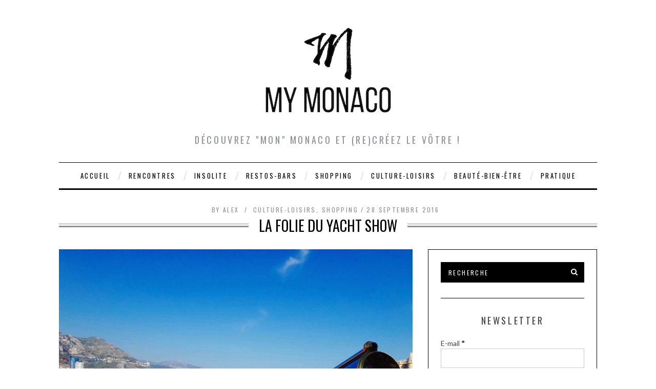

--- FILE ---
content_type: text/html; charset=UTF-8
request_url: http://mymonaco.fr/monaco-yacht-show-2016/
body_size: 11283
content:
<!DOCTYPE html>
<!--[if lt IE 9]><html lang="fr-FR" class="oldie"><![endif]-->
<!--[if (gte IE 9) | !(IE)]><!--><html lang="fr-FR" class="modern"><!--<![endif]-->
<head>
<meta charset="UTF-8" />
<meta name="viewport" content="width=device-width, initial-scale=1" />
<!--[if IE]><meta http-equiv='X-UA-Compatible' content='IE=edge,chrome=1'><![endif]-->
<title>LA FOLIE DU YACHT SHOW | MY MONACO</title>
<link rel="shortcut icon" href="http://mymonaco.fr/wp-content/uploads/2015/12/cropped-logo-my-monaco-1.png" />
<link rel="apple-touch-icon-precomposed" href="http://mymonaco.fr/wp-content/uploads/2015/12/cropped-logo-my-monaco-1.png" />

<link rel='dns-prefetch' href='//fonts.googleapis.com' />
<link rel='dns-prefetch' href='//s.w.org' />
<link rel="alternate" type="application/rss+xml" title="MY MONACO &raquo; Flux" href="http://mymonaco.fr/feed/" />
<link rel="alternate" type="application/rss+xml" title="MY MONACO &raquo; Flux des commentaires" href="http://mymonaco.fr/comments/feed/" />
<link rel="alternate" type="application/rss+xml" title="MY MONACO &raquo; LA FOLIE DU YACHT SHOW Flux des commentaires" href="http://mymonaco.fr/monaco-yacht-show-2016/feed/" />
		<script type="text/javascript">
			window._wpemojiSettings = {"baseUrl":"https:\/\/s.w.org\/images\/core\/emoji\/11\/72x72\/","ext":".png","svgUrl":"https:\/\/s.w.org\/images\/core\/emoji\/11\/svg\/","svgExt":".svg","source":{"concatemoji":"http:\/\/mymonaco.fr\/wp-includes\/js\/wp-emoji-release.min.js?ver=4.9.28"}};
			!function(e,a,t){var n,r,o,i=a.createElement("canvas"),p=i.getContext&&i.getContext("2d");function s(e,t){var a=String.fromCharCode;p.clearRect(0,0,i.width,i.height),p.fillText(a.apply(this,e),0,0);e=i.toDataURL();return p.clearRect(0,0,i.width,i.height),p.fillText(a.apply(this,t),0,0),e===i.toDataURL()}function c(e){var t=a.createElement("script");t.src=e,t.defer=t.type="text/javascript",a.getElementsByTagName("head")[0].appendChild(t)}for(o=Array("flag","emoji"),t.supports={everything:!0,everythingExceptFlag:!0},r=0;r<o.length;r++)t.supports[o[r]]=function(e){if(!p||!p.fillText)return!1;switch(p.textBaseline="top",p.font="600 32px Arial",e){case"flag":return s([55356,56826,55356,56819],[55356,56826,8203,55356,56819])?!1:!s([55356,57332,56128,56423,56128,56418,56128,56421,56128,56430,56128,56423,56128,56447],[55356,57332,8203,56128,56423,8203,56128,56418,8203,56128,56421,8203,56128,56430,8203,56128,56423,8203,56128,56447]);case"emoji":return!s([55358,56760,9792,65039],[55358,56760,8203,9792,65039])}return!1}(o[r]),t.supports.everything=t.supports.everything&&t.supports[o[r]],"flag"!==o[r]&&(t.supports.everythingExceptFlag=t.supports.everythingExceptFlag&&t.supports[o[r]]);t.supports.everythingExceptFlag=t.supports.everythingExceptFlag&&!t.supports.flag,t.DOMReady=!1,t.readyCallback=function(){t.DOMReady=!0},t.supports.everything||(n=function(){t.readyCallback()},a.addEventListener?(a.addEventListener("DOMContentLoaded",n,!1),e.addEventListener("load",n,!1)):(e.attachEvent("onload",n),a.attachEvent("onreadystatechange",function(){"complete"===a.readyState&&t.readyCallback()})),(n=t.source||{}).concatemoji?c(n.concatemoji):n.wpemoji&&n.twemoji&&(c(n.twemoji),c(n.wpemoji)))}(window,document,window._wpemojiSettings);
		</script>
		<style type="text/css">
img.wp-smiley,
img.emoji {
	display: inline !important;
	border: none !important;
	box-shadow: none !important;
	height: 1em !important;
	width: 1em !important;
	margin: 0 .07em !important;
	vertical-align: -0.1em !important;
	background: none !important;
	padding: 0 !important;
}
</style>
<link rel='stylesheet' id='validate-engine-css-css'  href='http://mymonaco.fr/wp-content/plugins/wysija-newsletters/css/validationEngine.jquery.css?ver=2.9' type='text/css' media='all' />
<link rel='stylesheet' id='sbi_styles-css'  href='http://mymonaco.fr/wp-content/plugins/instagram-feed/css/sbi-styles.min.css?ver=6.2.1' type='text/css' media='all' />
<link rel='stylesheet' id='contact-form-7-css'  href='http://mymonaco.fr/wp-content/plugins/contact-form-7/includes/css/styles.css?ver=5.0.3' type='text/css' media='all' />
<link rel='stylesheet' id='sc-frontend-style-css'  href='http://mymonaco.fr/wp-content/plugins/shortcodes-indep/css/frontend-style.css?ver=4.9.28' type='text/css' media='all' />
<link rel='stylesheet' id='main-style-css'  href='http://mymonaco.fr/wp-content/themes/simplemag/style.css?ver=4.9.28' type='text/css' media='all' />
<link rel='stylesheet' id='redux-google-fonts-ti_option-css'  href='http://fonts.googleapis.com/css?family=Oswald%7CLato%3A400&#038;subset=latin&#038;ver=1460380397' type='text/css' media='all' />
<script type='text/javascript' src='http://mymonaco.fr/wp-includes/js/jquery/jquery.js?ver=1.12.4'></script>
<script type='text/javascript' src='http://mymonaco.fr/wp-includes/js/jquery/jquery-migrate.min.js?ver=1.4.1'></script>
<link rel='https://api.w.org/' href='http://mymonaco.fr/wp-json/' />
<link rel="EditURI" type="application/rsd+xml" title="RSD" href="http://mymonaco.fr/xmlrpc.php?rsd" />
<link rel="wlwmanifest" type="application/wlwmanifest+xml" href="http://mymonaco.fr/wp-includes/wlwmanifest.xml" /> 
<link rel='prev' title='JOURNÉES DU PATRIMOINE' href='http://mymonaco.fr/journees-patrimoine-monaco-2016/' />
<link rel='next' title='RENCONTRE AVEC FRANCE RIOUX' href='http://mymonaco.fr/rencontre-france-rioux/' />
<meta name="generator" content="WordPress 4.9.28" />
<link rel="canonical" href="http://mymonaco.fr/monaco-yacht-show-2016/" />
<link rel='shortlink' href='http://mymonaco.fr/?p=1532' />
<link rel="alternate" type="application/json+oembed" href="http://mymonaco.fr/wp-json/oembed/1.0/embed?url=http%3A%2F%2Fmymonaco.fr%2Fmonaco-yacht-show-2016%2F" />
<link rel="alternate" type="text/xml+oembed" href="http://mymonaco.fr/wp-json/oembed/1.0/embed?url=http%3A%2F%2Fmymonaco.fr%2Fmonaco-yacht-show-2016%2F&#038;format=xml" />
<style type="text/css">
.main-menu > ul > li:hover > a {color:#333;}.secondary-menu ul > li:hover > a {color:#ffcc0d;}.main-menu > ul > .link-arrow > a:after{border-color:transparent transparent #ffcc0d;}.main-menu > ul > li > .sub-menu{border-top-color:#ffcc0d;}.modern .content-over-image figure:before{opacity:0.1;}.top-strip #searchform input, .top-strip #searchform button{color:#ffffff}.modern .content-over-image:hover figure:before{opacity:0.7;}.main-menu .sub-menu .sub-links a:after{background-color:#ffffff}.sidebar .widget{border-bottom:1px solid #000;}.footer-sidebar .widget_rss li:after,.footer-sidebar .widget_pages li a:after,.footer-sidebar .widget_nav_menu li a:after,.footer-sidebar .widget_categories ul li:after, .footer-sidebar .widget_recent_entries li:after,.footer-sidebar .widget_recent_comments li:after{background-color:#8c919b;}.footer-sidebar .widget_ti_latest_comments .comment-text:after{border-bottom-color:#242628;}.footer-sidebar .widget_ti_latest_comments .comment-text:before{border-bottom-color:#585b61;}.footer-sidebar .widget_ti_latest_comments .comment-text{border-color:#585b61;}
.sub-menu-columns .sub-menu .sub-links > .menu-item-has-children > a {color:#ffcc0d;}
.title-with-sep{background:url("http://mymonaco.fr/wp-content/themes/simplemag/images/section-header.png") repeat-x 0 50%;}
@media only screen and (min-width: 751px) {#gallery-carousel,#gallery-carousel .gallery-item{height:580px;}}
</style>
<meta name="generator" content="Powered by WPBakery Page Builder - drag and drop page builder for WordPress."/>
<!--[if lte IE 9]><link rel="stylesheet" type="text/css" href="http://mymonaco.fr/wp-content/plugins/js_composer/assets/css/vc_lte_ie9.min.css" media="screen"><![endif]--><link rel="icon" href="http://mymonaco.fr/wp-content/uploads/2015/12/cropped-logo-my-monaco-1-32x32.png" sizes="32x32" />
<link rel="icon" href="http://mymonaco.fr/wp-content/uploads/2015/12/cropped-logo-my-monaco-1-192x192.png" sizes="192x192" />
<link rel="apple-touch-icon-precomposed" href="http://mymonaco.fr/wp-content/uploads/2015/12/cropped-logo-my-monaco-1-180x180.png" />
<meta name="msapplication-TileImage" content="http://mymonaco.fr/wp-content/uploads/2015/12/cropped-logo-my-monaco-1-270x270.png" />
<style type="text/css" title="dynamic-css" class="options-output">h1, h2, h3, h4, h5, h6, .main-menu a, .secondary-menu a, .widget_pages, .widget_categories, .widget_nav_menu, .tagline, .sub-title, .entry-meta, .entry-note, .read-more, #submit, .ltr .single .entry-content > p:first-of-type:first-letter, input#s, .single-author-box .vcard, .comment-author, .comment-meta, .comment-reply-link, #respond label, .copyright, #wp-calendar tbody, .latest-reviews i, .score-box .total{font-family:Oswald;font-weight:normal;font-style:normal;}.title-with-sep, .title-with-bg, .classic-layout .entry-title, .posts-slider .entry-title{font-size:28px;}.main-menu > ul > li{font-size:13px;}body{font-family:Lato;font-weight:400;font-style:normal;font-size:14px;}body, .site-content, .layout-full .title-with-sep .title, .layout-full .title-with-sep .entry-title{background-color:#fff;}.entry-image, .paging-navigation .current, .link-pages span, .score-line span, .entry-breakdown .item .score-line, .widget_ti_most_commented span, .all-news-link .read-more{background-color:#ffcc0d;}.paging-navigation .current, .widget span i, .score-line span i, .all-news-link .read-more{color:#000000;}#masthead, .main-menu-fixed{background-color:#ffffff;}.top-strip, .secondary-menu .sub-menu, .top-strip #searchform input[type="text"], .top-strip .social li ul{background-color:#000000;}.top-strip{border-bottom:px solid #000;}.secondary-menu a{color:#ffffff;}.secondary-menu a:hover{color:#ffcc0d;}.secondary-menu li, .top-strip #searchform input[type="text"]{border-color:#333333;}.top-strip .social li a{color:#8c919b;}.main-menu,.sticky-active .main-menu-fixed{background-color:#ffffff;}.main-menu > ul > li > a{color:#000;}.main-menu > ul > li > a:hover{color:#333;}.main-menu > ul > li:after{color:#e2e2e2;}.main-menu{border-top:1px solid #000;}.main-menu{border-bottom:3px solid #000;}.main-menu .sub-menu{border-top:px solid #000;border-bottom:px solid #000;border-left:px solid #000;border-right:px solid #000;}.main-menu .sub-menu,.main-menu .sub-menu-two-columns .sub-menu:before{background-color:#000000;}.sub-links li a{color:#ffffff;}.sub-links li a:hover{color:#ffcc0d;}.main-menu .sub-menu .sub-links a:after{background-color:#1e1e1e;}.main-menu .sub-menu:after{background-color:#242628;}.sub-posts li a{color:#ffffff;}.sub-posts li a:hover{color:#ffcc0d;}.modern .content-over-image figure:before{background-color:#000000;}.sidebar{border-top:1px solid #000;border-bottom:1px solid #000;border-left:1px solid #000;border-right:1px solid #000;}.slide-dock{background-color:#ffffff;}.slide-dock h3, .slide-dock a, .slide-dock p{color:#000000;}.footer-sidebar, .widget_ti_most_commented li a{background-color:#242628;}.footer-sidebar .widget h3{color:#ffcc0d;}.footer-sidebar{color:#8c919b;}.footer-sidebar .widget a{color:#8c919b;}.footer-sidebar .widget a:hover{color:#ffcc0d;}.widget-area-2, .widget-area-3, .footer-sidebar .widget{border-top:1px dotted #585b61;border-bottom:1px dotted #585b61;border-left:1px dotted #585b61;border-right:1px dotted #585b61;}.copyright{background-color:#222222;}.copyright, .copyright a{color:#8c919b;}</style><noscript><style type="text/css"> .wpb_animate_when_almost_visible { opacity: 1; }</style></noscript>
</head>

<body class="post-template-default single single-post postid-1532 single-format-standard ltr wpb-js-composer js-comp-ver-5.4.7 vc_responsive" itemscope itemtype="http://schema.org/WebPage">

    <div id="pageslide" class="st-menu st-effect">
    	<a href="#" id="close-pageslide"><i class="icomoon-remove-sign"></i></a>
    </div><!-- Sidebar in Mobile View -->
    
	    <section id="site" class="layout-full">
        <div class="site-content">
    
            <header id="masthead" role="banner" class="clearfix with-menu hide-strip" itemscope itemtype="http://schema.org/WPHeader">
                
                <div class="no-print top-strip">
                    <div class="wrapper clearfix">
            
                        
<form method="get" id="searchform" action="http://mymonaco.fr/" role="search">
	<input type="text" name="s" id="s" value="Recherche" onfocus="if(this.value=='Recherche')this.value='';" onblur="if(this.value=='')this.value='Recherche';" />
    <button type="submit">
    	<i class="icomoon-search"></i>
    </button>
</form>                        
                        <a href="#" id="open-pageslide" data-effect="st-effect"><i class="icomoon-menu"></i></a>
                        
                                            </div><!-- .wrapper -->
                </div><!-- .top-strip -->
                
                
                <div id="branding" class="animated">
                    <div class="wrapper">
                    
<div class="header header-default">
    <a class="logo" href="http://mymonaco.fr/">
        <img src="http://mymonaco.fr/wp-content/uploads/2016/01/logo-homepage-my-monaco.png" alt="MY MONACO - Découvrez &quot;MON&quot; Monaco et (re)créez le VÔTRE !" width="300" height="225" />
    </a><!-- Logo -->
    
        <span class="tagline" itemprop="description">Découvrez &quot;MON&quot; Monaco et (re)créez le VÔTRE !</span>
    </div><!-- .header-default -->                    </div><!-- .wrapper -->
                </div><!-- #branding -->
                
				<div class="no-print animated main-menu-container"><div class="main-menu-fixed"><nav class="wrapper main-menu" role="navigation" itemscope="itemscope" itemtype="http://schema.org/SiteNavigationElement"><ul id="menu-menu-principal" class="menu"><li id="menu-item-464" class="menu-item menu-item-type-post_type menu-item-object-page menu-item-home"><a href="http://mymonaco.fr/">Accueil</a></li>
<li id="menu-item-319" class="menu-item menu-item-type-taxonomy menu-item-object-category"><a href="http://mymonaco.fr/category/rencontres/">Rencontres</a></li>
<li id="menu-item-88" class="menu-item menu-item-type-taxonomy menu-item-object-category"><a href="http://mymonaco.fr/category/insolite/">Insolite</a></li>
<li id="menu-item-193" class="menu-item menu-item-type-taxonomy menu-item-object-category"><a href="http://mymonaco.fr/category/resto-bars/">Restos-Bars</a></li>
<li id="menu-item-178" class="menu-item menu-item-type-taxonomy menu-item-object-category current-post-ancestor current-menu-parent current-post-parent"><a href="http://mymonaco.fr/category/shopping/">Shopping</a></li>
<li id="menu-item-218" class="menu-item menu-item-type-taxonomy menu-item-object-category current-post-ancestor current-menu-parent current-post-parent"><a href="http://mymonaco.fr/category/cultureloisirs/">Culture-Loisirs</a></li>
<li id="menu-item-222" class="menu-item menu-item-type-taxonomy menu-item-object-category"><a href="http://mymonaco.fr/category/beautebien-etre/">Beauté-Bien-être</a></li>
<li id="menu-item-282" class="menu-item menu-item-type-taxonomy menu-item-object-category"><a href="http://mymonaco.fr/category/pratique/">Pratique</a></li>
</ul></nav></div></div>            
            </header><!-- #masthead -->
    <main id="content" class="clearfix animated" role="main" itemprop="mainContentOfPage" itemscope itemtype="http://schema.org/Blog">

    
        <article id="post-1532" class="post-1532 post type-post status-publish format-standard has-post-thumbnail hentry category-cultureloisirs category-shopping" itemscope itemtype="http://schema.org/Article">

            <header class="wrapper entry-header page-header">
                <div class="entry-meta">
                                            <span class="vcard author" itemprop="author" itemscope="itemscope" itemtype="http://schema.org/Person">
                            <span>By</span>
                            <a href="http://mymonaco.fr/author/parismonac33/" class="url fn n" rel="author" itemprop="url">
                                <span itemprop="name">Alex</span>
                            </a>
                        </span>
                                        <span class="entry-category"><a href="http://mymonaco.fr/category/cultureloisirs/" >Culture-Loisirs</a>, <a href="http://mymonaco.fr/category/shopping/" >Shopping</a></span><time class="entry-date updated" datetime="2016-09-28T18:50:41+00:00" itemprop="datePublished">28 septembre 2016</time>                </div>
                
                <div class="title-with-sep single-title">
                    <h1 class="entry-title" itemprop="headline">LA FOLIE DU YACHT SHOW</h1>
                </div>
            </header>

                                            

            <div class="wrapper">

                                <div class="grids">
                    <div class="grid-8 column-1">
                
                                            <div class="entry-media">
                            <figure class="base-image"><img width="690" height="518" src="http://mymonaco.fr/wp-content/uploads/2016/09/monaco-yacht-show-2016-690x518.jpg" class="attachment-medium-size size-medium-size wp-post-image" alt="Port Hercule Monaco Yacht Show" itemprop="image" srcset="http://mymonaco.fr/wp-content/uploads/2016/09/monaco-yacht-show-2016-690x518.jpg 690w, http://mymonaco.fr/wp-content/uploads/2016/09/monaco-yacht-show-2016-300x225.jpg 300w, http://mymonaco.fr/wp-content/uploads/2016/09/monaco-yacht-show-2016-768x576.jpg 768w, http://mymonaco.fr/wp-content/uploads/2016/09/monaco-yacht-show-2016-1024x768.jpg 1024w, http://mymonaco.fr/wp-content/uploads/2016/09/monaco-yacht-show-2016-600x450.jpg 600w, http://mymonaco.fr/wp-content/uploads/2016/09/monaco-yacht-show-2016-330x248.jpg 330w, http://mymonaco.fr/wp-content/uploads/2016/09/monaco-yacht-show-2016-1050x788.jpg 1050w, http://mymonaco.fr/wp-content/uploads/2016/09/monaco-yacht-show-2016-773x580.jpg 773w" sizes="(max-width: 690px) 100vw, 690px" /><span class="icon"></span><figcaption class="image-caption">Le Port Hercule à l'heure du Monaco Yacht Show</figcaption></figure>                        </div>
                    
                    
                    
                    <div class="single-box clearfix entry-content" itemprop="articleBody">
                        <p style="text-align: justify;">En 25 ans, Monaco est devenue la capitale mondiale du SuperYachting. Les acteurs du secteur accueillent dès aujourd’hui et jusqu’au 1<sup>er</sup> octobre les plus grandes fortunes, lors du 26<sup>ème</sup> Monaco Yacht Show. Une effervescence unique. À vivre… Même si l’on n’est pas client !</p>
<p><span id="more-1532"></span></p>
<p>&nbsp;</p>
<h5>LE RENDEZ-VOUS DES SUPERLATIFS</h5>
<p style="text-align: justify;">Le Monaco Yacht Show (ou « MYS ») est le <strong>rendez-vous de tous les superlatifs</strong>. Chaque année, pendant 4 jours, les plus prestigieux constructeurs de bateaux, les plus gros courtiers, les plus talentueux designers et les plus professionnels membres d’équipage rencontrent les plus grandes fortunes du monde… Rien que ça ! Et à quoi cela va-t-il mener ? Aux visites des plus imposants yachts de la planète, qui donneront lieu aux transactions les plus chères du monde du Yachting, le tout dans la plus grande discrétion… Bienvenue au Monaco Yacht Show !</p>
<p>&nbsp;</p>
<h5>LA SUCCESS STORY</h5>
<p style="text-align: justify;">Lorsque le salon fut créé en 1991, la Principauté de Monaco n’avait alors aucun événement Yachting emblématique propre. Lors de la toute 1<sup>ère</sup> édition du Monaco Yacht Show, le salon était installé sur la longueur du seul Quai des États-Unis, avec une cinquantaine d’exposants, principalement de Monaco et de la Côte d’Azur, et seulement 30 yachts, d’une longueur moyenne de 32 mètres. Deux décennies plus tard, le salon s’est véritablement transformé ! Aujourd’hui, les potentiels acheteurs pourront venir admirer, visiter et acheter une flotte de<strong> 125 superyachts</strong>, d’une longueur moyenne qui frôlera les 50 mètres. Sans compter les 580 sociétés exposantes et partenaires…</p>
<p>&nbsp;</p>
<h5>L’EXPÉRIENCE « MYS »</h5>
<p style="text-align: justify;">Certes, ce <strong>shopping de luxe</strong> n’est pas donné à tout le monde &#8211; bien que la clientèle se soit beaucoup diversifiée, ne venant plus exclusivement des États-Unis ou d’Europe mais du monde entier, et notamment d’Asie. Mais peu importe, même si l’on n’a pas la chance de pouvoir s’offrir un yacht (en gros de 5 à plus de 100 millions d’euros !), venir à Monaco pendant le Yacht Show est une <strong>expérience à vivre</strong> au moins une fois dans sa vie. Il y a une énergie unique pendant ces quelques jours. Et des bateaux partout, sur le Port Hercule ainsi que dans toute la baie. Les vrais amoureux pourront s’approcher au plus près des bateaux en <span style="color: #ff6600;"><a style="color: #ff6600;" href="http://www.monacoyachtshow.com/fr/participer/acheter-son-billet/acheter-son-pass-journalier.html" target="_blank">achetant un Pass</a></span> pour la journée (tout de même vendu 150€…). Attention, il ne permet pas de monter à bord des yachts (uniquement sur demande auprès de la société exposante). Les autres se contenteront d’admirer le balai des bateaux depuis le quai et déambuleront dans les ruelles de la Condamine, alors débordantes d’activité.</p>
<p>&nbsp;</p>
<h5>EN RÉSUMÉ</h5>
<p style="text-align: justify;">Monaco accueille cette année la 26<sup>ème</sup> édition du Monaco Yacht Show, le salon le plus prestigieux au monde de l’industrie du Yachting. Pendant 4 jours, se croisent les professionnels, les clients, les célébrités, les passionnés, les curieux, les Résidents&#8230; Et peut-être vous ! Un rendez-vous devenu incontournable en Principauté, qui marque aussi la fin de la haute saison et donc le retour au calme… Jusqu’au prochain <span style="color: #ff6600;"><a style="color: #ff6600;" href="http://mymonaco.fr/monte-carlo-rolex-masters/">Monte-Carlo Rolex Masters de Tennis</a></span> en avril prochain.</p>
<p>&nbsp;</p>
<h6><span style="color: #c4c2c2;">Article By Alex.</span></h6>
<p>&nbsp;</p>
<p><strong>Pour en savoir plus :</strong></p>
<p><span style="text-decoration: underline;">Site officiel du « MYS » 2016</span> : cliquez <span style="color: #ff6600;"><a style="color: #ff6600;" href="http://www.monacoyachtshow.com/fr/" target="_blank">ici</a></span></p>
                                            </div><!-- .entry-content -->

                    
<div class="clearfix single-box social-box social-minimal">
	<h3 class="title">Partager sur</h3>
    <ul>
        <li class="share-facebook">
            <a href="http://www.facebook.com/sharer.php?u=http://mymonaco.fr/monaco-yacht-show-2016/&amp;t=LA FOLIE DU YACHT SHOW" target="blank">
                <i class="icomoon-facebook"></i>
                Facebook            </a>
        </li>
        <li class="share-twitter">
            <a href="https://twitter.com/intent/tweet?original_referer=http://mymonaco.fr/monaco-yacht-show-2016/&amp;text=LA FOLIE DU YACHT SHOW&amp;tw_p=tweetbutton&amp;url=http://mymonaco.fr/monaco-yacht-show-2016/" target="_blank">
				<i class="icomoon-twitter"></i>
				Twitter            </a>
        </li>
        <li class="share-pinterest">
                        <a href="//pinterest.com/pin/create/button/?url=http://mymonaco.fr/monaco-yacht-show-2016/&amp;media=http://mymonaco.fr/wp-content/uploads/2016/09/monaco-yacht-show-2016-1024x768.jpg&amp;description=LA FOLIE DU YACHT SHOW" target="_blank">
				<i class="icomoon-pinterest"></i>
				Pinterest            </a>
        </li>
        <li class="share-gplus">
            <a href="https://plusone.google.com/_/+1/confirm?hl=en-US&amp;url=http://mymonaco.fr/monaco-yacht-show-2016/" target="_blank">
				<i class="icomoon-google-plus"></i>
				Google +            </a>
        </li>
        <li class="share-linkedin">
            <a href="http://www.linkedin.com/shareArticle?mini=true&amp;url=http://mymonaco.fr/monaco-yacht-show-2016/&amp;title=LA FOLIE DU YACHT SHOW&amp;source=MY MONACO">
                <i class="icomoon-linkedin"></i>
                LinkedIn            </a>
       </li>
        <li class="share-mail">
            <a href="mailto:?subject=LA FOLIE DU YACHT SHOW&amp;body=http://mymonaco.fr/monaco-yacht-show-2016/">
            	<i class="icomoon-envelope"></i>
				Email            </a>
       </li>
    </ul>
</div><!-- social-box -->
                    

                                                <nav class="single-box clearfix nav-single">
                                                                <div class="nav-previous">
                                    <a href="http://mymonaco.fr/journees-patrimoine-monaco-2016/" rel="prev"><i class="icomoon-chevron-left"></i><span class="sub-title">Article précédent</span>JOURNÉES DU PATRIMOINE</a>                                </div>
                                
                                                                    <span class="sep"></span>
                                
                                                                <div class="nav-next">
                                    <a href="http://mymonaco.fr/francais-munegascu-langue-monegasque/" rel="next"><i class="icomoon-chevron-right"></i><span class="sub-title">Article suivant</span>PARLEZ-VOUS MUNEGASCU ?</a>                                </div>
                                                            </nav><!-- .nav-single -->
                    

                    
                    
<div id="comments" class="single-box comments-area">

	
		<div id="respond" class="comment-respond">
		<h3 id="reply-title" class="comment-reply-title">Laisser un commentaire <small><a rel="nofollow" id="cancel-comment-reply-link" href="/monaco-yacht-show-2016/#respond" style="display:none;">Annuler la réponse</a></small></h3>			<form action="http://mymonaco.fr/wp-comments-post.php" method="post" id="commentform" class="comment-form">
				<p class="comment-notes"><span id="email-notes">Votre adresse de messagerie ne sera pas publiée.</span> Les champs obligatoires sont indiqués avec <span class="required">*</span></p><p class="comment-form-comment"><label for="comment">Commentaire</label> <textarea id="comment" name="comment" cols="45" rows="8" maxlength="65525" required="required"></textarea></p><p class="comment-form-author"><label for="author">Nom <span class="required">*</span></label> <input id="author" name="author" type="text" value="" size="30" maxlength="245" required='required' /></p>
<p class="comment-form-email"><label for="email">Adresse de messagerie <span class="required">*</span></label> <input id="email" name="email" type="text" value="" size="30" maxlength="100" aria-describedby="email-notes" required='required' /></p>
<p class="comment-form-url"><label for="url">Site web</label> <input id="url" name="url" type="text" value="" size="30" maxlength="200" /></p>
<p class="form-submit"><input name="submit" type="submit" id="submit" class="submit" value="Laisser un commentaire" /> <input type='hidden' name='comment_post_ID' value='1532' id='comment_post_ID' />
<input type='hidden' name='comment_parent' id='comment_parent' value='0' />
</p><p style="display: none;"><input type="hidden" id="akismet_comment_nonce" name="akismet_comment_nonce" value="de58a02c2a" /></p><p style="display: none;"><input type="hidden" id="ak_js" name="ak_js" value="128"/></p>			</form>
			</div><!-- #respond -->
	
</div><!-- #comments -->

                                        </div><!-- .grid-8 -->

                    <div class="grid-4 column-2">
    <aside class="sidebar" role="complementary" itemscope itemtype="http://schema.org/WPSideBar">
        <div id="search-2" class="widget widget_search">
<form method="get" id="searchform" action="http://mymonaco.fr/" role="search">
	<input type="text" name="s" id="s" value="Recherche" onfocus="if(this.value=='Recherche')this.value='';" onblur="if(this.value=='')this.value='Recherche';" />
    <button type="submit">
    	<i class="icomoon-search"></i>
    </button>
</form></div><div id="wysija-4" class="widget widget_wysija"><h3>NEWSLETTER</h3><div class="widget_wysija_cont"><div id="msg-form-wysija-4" class="wysija-msg ajax"></div><form id="form-wysija-4" method="post" action="#wysija" class="widget_wysija">
<p class="wysija-paragraph">
    <label>E-mail <span class="wysija-required">*</span></label>
    
    	<input type="text" name="wysija[user][email]" class="wysija-input validate[required,custom[email]]" title="E-mail"  value="" />
    
    
    
    <span class="abs-req">
        <input type="text" name="wysija[user][abs][email]" class="wysija-input validated[abs][email]" value="" />
    </span>
    
</p>

<input class="wysija-submit wysija-submit-field" type="submit" value="Je m'abonne !" />

    <input type="hidden" name="form_id" value="1" />
    <input type="hidden" name="action" value="save" />
    <input type="hidden" name="controller" value="subscribers" />
    <input type="hidden" value="1" name="wysija-page" />

    
        <input type="hidden" name="wysija[user_list][list_ids]" value="1" />
    
 </form></div></div><div id="text-2" class="widget widget_text"><h3>BLOG BY ALEX</h3>			<div class="textwidget"><a href="http://mymonaco.fr/a-propos/"><img class="aligncenter wp-image-515 size-thumbnail" src="http://mymonaco.fr/wp-content/uploads/2016/01/alex-my-monaco-150x150.jpg" alt="Photo Alex My Monaco" width="150" height="150" /></a>

&nbsp;
<p style="text-align: justify;">Bonjour à tous !</p>
<p style="text-align: justify;">À travers ce blog, je vous propose de plonger au cœur d'un Monaco secret, étonnant et ô combien attachant. Je vous livre ici mes impressions, mes coups de cœur, mes bonnes adresses, mes bons plans, mes promenades, mes rencontres. Bref, MY MONACO… Pour vous aider à (re)créer le VÔTRE ! Mais au fait, qui suis-je ? Pour le savoir, cliquez <span style="color: #ff6600;"><a style="color: #ff6600;" href="http://mymonaco.fr/a-propos/">ici</a></span></p></div>
		</div><div id="ti-about-site-2" class="widget widget_ti-about-site"><h3>Réseaux sociaux</h3><ul class="social social-center clearfix"><li><a href="https://www.facebook.com/My-Monaco-895298633901265/" aria-hidden="true" class="icomoon-facebook" target="_blank"></a></li><li><a href="https://www.instagram.com/my_monaco_blog/" aria-hidden="true" class="icomoon-instagram" target="_blank"></a></li></ul></div><div id="text-12" class="widget widget_text">			<div class="textwidget">		<div id="sbi_mod_error" >
			<span>Ce message d’erreur n’est visible que pour les administrateurs de WordPress</span><br />
			<p><strong>Erreur. Aucun flux trouvé.</strong>
			<p>Veuillez aller sur la page de réglages d‘Instagram Feed pour connecter votre compte.</p>
		</div>
		</div>
		</div><div id="text-4" class="widget widget_text">			<div class="textwidget"><img class="aligncenter size-full wp-image-388" src="http://mymonaco.fr/wp-content/uploads/2016/01/citation-marcel-proust-my-monaco.jpg" alt="Citation Marcel Proust" width="676" height="435" /></div>
		</div><div id="text-9" class="widget widget_text"><h3>RENCONTRES</h3>			<div class="textwidget"><a href="http://mymonaco.fr/category/rencontres/"><img class="aligncenter size-full wp-image-493" src="http://mymonaco.fr/wp-content/uploads/2016/01/i-love-mc-my-monaco.jpg" alt="I love MC - Catégorie Rencontres My Monaco" width="720" height="540" /></a></div>
		</div>		<div id="recent-posts-4" class="widget widget_recent_entries">		<h3>Articles récents</h3>		<ul>
											<li>
					<a href="http://mymonaco.fr/limitation-vitesse-monaco/">NUMÉRO GAGNANT !</a>
									</li>
											<li>
					<a href="http://mymonaco.fr/maternite-chpg-monaco/">MATERNITÉ AU TOP</a>
									</li>
											<li>
					<a href="http://mymonaco.fr/my-rentree-my-monaco/">YOUPI, C&rsquo;EST MY RENTRÉE !</a>
									</li>
											<li>
					<a href="http://mymonaco.fr/grands-chais-monegasques-cave-monaco/">UNE BOUTEILLE POUR CE SOIR</a>
									</li>
											<li>
					<a href="http://mymonaco.fr/crepe-suzette-origine-monaco/">CRÊPE SUZETTE : NÉE À MONACO !</a>
									</li>
					</ul>
		</div>    </aside><!-- .sidebar -->
</div>                </div><!-- .grids -->
                
            </div><!-- .wrapper -->

        </article>

    
    </main><!-- #content -->

    
<div class="widget slide-dock">

    <a class="close-dock" href="#" title="Close"><i class="icomoon-remove-sign"></i></a>
    <h3>Plus d’articles</h3>
    
    <div class="entries">
    
            
        <article>
        	<figure class="entry-image">
                <a href="http://mymonaco.fr/monte-carlo-rolex-masters/">
                    <img width="330" height="220" src="http://mymonaco.fr/wp-content/uploads/2016/04/affiche-monte-carlo-rolex-master-tennis-2016-andrew-davidson-330x220.jpg" class="attachment-rectangle-size size-rectangle-size wp-post-image" alt="" srcset="http://mymonaco.fr/wp-content/uploads/2016/04/affiche-monte-carlo-rolex-master-tennis-2016-andrew-davidson-330x220.jpg 330w, http://mymonaco.fr/wp-content/uploads/2016/04/affiche-monte-carlo-rolex-master-tennis-2016-andrew-davidson-296x197.jpg 296w" sizes="(max-width: 330px) 100vw, 330px" />                </a>
            </figure>
            
            <header class="entry-header">
                <h4>
                    <a href="http://mymonaco.fr/monte-carlo-rolex-masters/">
                        MONTE-CARLO ROLEX MASTERS                    </a>
                </h4>
            </header>
            
            <div class="entry-summary">
                <p>Le « Monte-Carlo Rolex Masters » est l’un des plus anciens et des plus prestigieux tournois de tennis au monde. S’il lance la saison sur terre battue pour les plus férus de tennis, il lance aussi le début de la saison tout court à Monaco&#8230;.</p>
            </div>
        </article>
        
        
	    
    </div>
    
</div><!-- .slide-dock -->    

        <footer id="footer" class="no-print animated" role="contentinfo" itemscope="itemscope" itemtype="http://schema.org/WPFooter">

        	
            
<div class="footer-sidebar">
    <div id="supplementary" class="wrapper clearfix columns col-2">
                <div class="widget-area widget-area-1" role="complementary">
            <div id="pages-2" class="widget widget_pages"><h3>ENTRE VOUS ET MOI</h3>		<ul>
			<li class="page_item page-item-46"><a href="http://mymonaco.fr/a-propos/">À propos</a></li>
<li class="page_item page-item-432"><a href="http://mymonaco.fr/me-contacter/">Me contacter</a></li>
		</ul>
		</div>        </div><!-- #first .widget-area -->
            
                <div class="widget-area widget-area-2" role="complementary">
            <div id="ti-about-site-3" class="widget widget_ti-about-site"><h3>RÉSEAUX SOCIAUX</h3><ul class="social social-center clearfix"><li><a href="https://www.facebook.com/My-Monaco-895298633901265/" aria-hidden="true" class="icomoon-facebook" target="_blank"></a></li><li><a href="https://www.instagram.com/my_monaco_blog/" aria-hidden="true" class="icomoon-instagram" target="_blank"></a></li></ul></div>        </div><!-- #second .widget-area -->
            
            </div><!-- #supplementary -->
</div>
            <div class="copyright">
                <div class="wrapper">
                	<div class="grids">
                        <div class="grid-10">
                            © 2016 MY MONACO - Tous droits réservés                        </div>
                        <div class="grid-2">
                            <a href="#" class="back-top">Retour en haut <i class="icomoon-chevron-up"></i></a>
                        </div>
                    </div>
                </div>
            </div>
            
        </footer><!-- #footer -->
    </div><!-- .site-content -->
</section><!-- #site -->
<!-- Instagram Feed JS -->
<script type="text/javascript">
var sbiajaxurl = "http://mymonaco.fr/wp-admin/admin-ajax.php";
</script>
<script type='text/javascript'>
/* <![CDATA[ */
var wpcf7 = {"apiSettings":{"root":"http:\/\/mymonaco.fr\/wp-json\/contact-form-7\/v1","namespace":"contact-form-7\/v1"},"recaptcha":{"messages":{"empty":"Merci de confirmer que vous n\u2019\u00eates pas un robot."}}};
/* ]]> */
</script>
<script type='text/javascript' src='http://mymonaco.fr/wp-content/plugins/contact-form-7/includes/js/scripts.js?ver=5.0.3'></script>
<script type='text/javascript' src='http://mymonaco.fr/wp-content/themes/simplemag/js/jquery.flexslider-min.js?ver=2.2.2'></script>
<script type='text/javascript' src='http://mymonaco.fr/wp-content/themes/simplemag/js/jquery.assets.js?ver=1.0'></script>
<script type='text/javascript' src='http://mymonaco.fr/wp-content/themes/simplemag/js/jquery.custom.js?ver=1.0'></script>
<script type='text/javascript' src='http://mymonaco.fr/wp-includes/js/wp-embed.min.js?ver=4.9.28'></script>
<script async="async" type='text/javascript' src='http://mymonaco.fr/wp-content/plugins/akismet/_inc/form.js?ver=4.0.8'></script>
<script type='text/javascript' src='http://mymonaco.fr/wp-content/plugins/wysija-newsletters/js/validate/languages/jquery.validationEngine-fr.js?ver=2.9'></script>
<script type='text/javascript' src='http://mymonaco.fr/wp-content/plugins/wysija-newsletters/js/validate/jquery.validationEngine.js?ver=2.9'></script>
<script type='text/javascript'>
/* <![CDATA[ */
var wysijaAJAX = {"action":"wysija_ajax","controller":"subscribers","ajaxurl":"http:\/\/mymonaco.fr\/wp-admin\/admin-ajax.php","loadingTrans":"Chargement...","is_rtl":""};
/* ]]> */
</script>
<script type='text/javascript' src='http://mymonaco.fr/wp-content/plugins/wysija-newsletters/js/front-subscribers.js?ver=2.9'></script>
<script type='text/javascript'>
/* <![CDATA[ */
var sb_instagram_js_options = {"font_method":"svg","resized_url":"http:\/\/mymonaco.fr\/wp-content\/uploads\/sb-instagram-feed-images\/","placeholder":"http:\/\/mymonaco.fr\/wp-content\/plugins\/instagram-feed\/img\/placeholder.png","ajax_url":"http:\/\/mymonaco.fr\/wp-admin\/admin-ajax.php"};
/* ]]> */
</script>
<script type='text/javascript' src='http://mymonaco.fr/wp-content/plugins/instagram-feed/js/sbi-scripts.min.js?ver=6.2.1'></script>
</body>
</html>